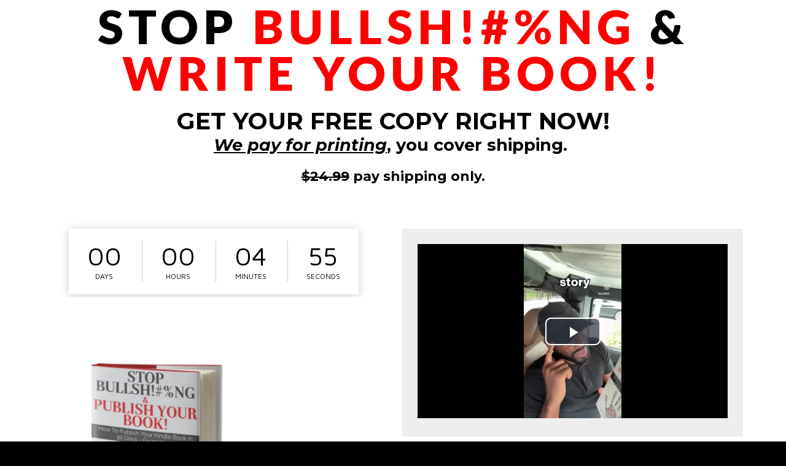

--- FILE ---
content_type: text/html; charset=UTF-8
request_url: https://blooksy.kartra.com/page/ajsfreebook
body_size: 7286
content:
<!DOCTYPE html>
<html lang="en">
<head>
    <meta charset="UTF-8">
    <title>AJ Free Book</title>
    <meta name="description" content="">
	<meta name="keywords" content="">
    <meta name="robots" content="index, follow">
    <link rel="shortcut icon" href="//d2uolguxr56s4e.cloudfront.net/img/shared/favicon.ico">
    <meta name="viewport" content="width=device-width, initial-scale=1.0">

    <meta name="author" content="">
    <meta property="og:title" content="">
    <meta property="og:description" content="">
    <meta property="og:image" content="">

    <!-- Font icons preconnect -->
    <link rel="preconnect" href="//app.kartra.com" crossorigin>
    <link rel="preconnect" href="//fonts.gstatic.com" crossorigin>
    <link rel="preconnect" href="//fonts.googleapis.com" crossorigin>
    <link rel="preconnect" href="//d2uolguxr56s4e.cloudfront.net" crossorigin>

    <link rel="dns-prefetch" href="//app.kartra.com">
    <link rel="dns-prefetch" href="//fonts.gstatic.com">
    <link rel="dns-prefetch" href="//fonts.googleapis.com">
    <link rel="dns-prefetch" href="//d2uolguxr56s4e.cloudfront.net">

    <!--
        Google fonts are computed and loaded on page build via save.js
        Individual stylesheets required are listed in /css/new/css/pages/skeleton.css
    -->

    <!--<link href="//d2uolguxr56s4e.cloudfront.net/internal/pages/css/skeleton.min.css" rel="stylesheet">-->
    <link type="text/css" rel="preload" href="https://fonts.googleapis.com/css?family=Montserrat:300,300i,400,400i,600,600i,700,700i,900,900i|Roboto:300,300i,400,400i,600,600i,700,700i,900,900i|Lato:300,300i,400,400i,600,600i,700,700i,900,900i|Raleway:300,300i,400,400i,600,600i,700,700i,900,900i|Bree+Serif:300,300i,400,400i,600,600i,700,700i,900,900i|Bree+Serif:300,300i,400,400i,600,600i,700,700i,900,900i|Maven+Pro:300,300i,400,400i,600,600i,700,700i,900,900i|Catamaran:300,300i,400,400i,600,600i,700,700i,900,900i|Montserrat:300,300i,400,400i,600,600i,700,700i,900,900i|Roboto+Condensed:300,300i,400,400i,600,600i,700,700i,900,900i&display=swap" as="style" onload="this.onload=null;this.rel='stylesheet'"><link rel="stylesheet" href="//d2uolguxr56s4e.cloudfront.net/internal/pages/css/new_bootstrap.css">

    <link rel="preload" href="//d2uolguxr56s4e.cloudfront.net/internal/pages/css/kartra_components.css" as="style" onload="this.onload=null;this.rel='stylesheet'">
    <link rel="preload" href="//app.kartra.com/css/new/css/pages/font-awesome.css" as="style" onload="this.onload=null;this.rel='stylesheet'">

    <noscript>
        <link rel="stylesheet" href="//d2uolguxr56s4e.cloudfront.net/internal/pages/css/kartra_components.css">
        <link rel="stylesheet" href="//app.kartra.com/css/new/css/pages/font-awesome.css">
    <link type="text/css" rel="stylesheet" href="https://fonts.googleapis.com/css?family=Montserrat:300,300i,400,400i,600,600i,700,700i,900,900i|Roboto:300,300i,400,400i,600,600i,700,700i,900,900i|Lato:300,300i,400,400i,600,600i,700,700i,900,900i|Raleway:300,300i,400,400i,600,600i,700,700i,900,900i|Bree+Serif:300,300i,400,400i,600,600i,700,700i,900,900i|Bree+Serif:300,300i,400,400i,600,600i,700,700i,900,900i|Maven+Pro:300,300i,400,400i,600,600i,700,700i,900,900i|Catamaran:300,300i,400,400i,600,600i,700,700i,900,900i|Montserrat:300,300i,400,400i,600,600i,700,700i,900,900i|Roboto+Condensed:300,300i,400,400i,600,600i,700,700i,900,900i&display=swap">
</noscript>
    
    <script>
        /*! loadCSS rel=preload polyfill. [c]2017 Filament Group, Inc. MIT License */
        (function(w){"use strict";if(!w.loadCSS){w.loadCSS=function(){}}var rp=loadCSS.relpreload={};rp.support=function(){var ret;try{ret=w.document.createElement("link").relList.supports("preload")}catch(e){ret=false}return function(){return ret}}();rp.bindMediaToggle=function(link){var finalMedia=link.media||"all";function enableStylesheet(){link.media=finalMedia}if(link.addEventListener){link.addEventListener("load",enableStylesheet)}else if(link.attachEvent){link.attachEvent("onload",enableStylesheet)}setTimeout(function(){link.rel="stylesheet";link.media="only x"});setTimeout(enableStylesheet,3e3)};rp.poly=function(){if(rp.support()){return}var links=w.document.getElementsByTagName("link");for(var i=0;i<links.length;i++){var link=links[i];if(link.rel==="preload"&&link.getAttribute("as")==="style"&&!link.getAttribute("data-loadcss")){link.setAttribute("data-loadcss",true);rp.bindMediaToggle(link)}}};if(!rp.support()){rp.poly();var run=w.setInterval(rp.poly,500);if(w.addEventListener){w.addEventListener("load",function(){rp.poly();w.clearInterval(run)})}else if(w.attachEvent){w.attachEvent("onload",function(){rp.poly();w.clearInterval(run)})}}if(typeof exports!=="undefined"){exports.loadCSS=loadCSS}else{w.loadCSS=loadCSS}})(typeof global!=="undefined"?global:this);

        window.global_id = 'r5Oevi1a6xXc';
        window.secure_base_url = '//app.kartra.com/';
    </script>
    
    <!--headerIncludes-->
    <style>
    .overlay_builder {
        position: relative;
    }

    .kartra_optin_footer-poweredby > p {
        font-size: 12px;
        line-height: 130%;
        font-weight: 300;
        color: #333;
        margin-top: 0px;
        margin-bottom: 0px;
    }

	body.modal-open{
		overflow:hidden;
		overflow-x:;
	}

    
	#page_background_color
	{
		background-color:#ffffff;
	}
	body
	{
		background-color:#000000;
		
	}
	

    [data-effect] {
        visibility: hidden;
    }
    
    </style>
    <script>
        var google_analytics = null;
        <img src="https://app.kartra.com/button/tc/8327a67787bf58e7eb837e3ef3a2a456" style="border:0px; width:0px; height: 0px;">

<meta name="facebook-domain-verification" content="yayfgnzc1cbu1q3g3n0qblvyni7mb1" />

LeadDyno.key = "8d7cd7ef9579e538c5f9631195e69d7d1daed17b";
  LeadDyno.recordVisit();
  LeadDyno.autoWatch();
    </script>
    <script src="/js/build/front/pages/skeleton-above.js"></script>
<link rel="preconnect" href="//vip.timezonedb.com"><link rel="dns-prefetch" href="//vip.timezonedb.com">
</head>
<body>

    <div style="height:0px;width:0px;opacity:0;position:fixed" class="js_kartra_trackable_object" data-kt-type="kartra_page_tracking" data-kt-value="r5Oevi1a6xXc" data-kt-owner="DpweDjWk">
    </div>
    <div id="page" class="page container-fluid">
        <div id="page_background_color" class="row">
<div class="content" style="padding: 5px 0px; background-color: rgba(0, 0, 0, 0);" id="_nplh5wkq7">
                <div class="background_changer background_changer--blur0" style="background-image: none; opacity: 1;"></div>
                <div class="background_changer_overlay" style="background-image: none;"></div>
                <div class="container"><div class="row" data-component="grid"><div class="col-md-12"><div class="js_kartra_component_holder">
<div data-component="headline">
    <div class="kartra_headline kartra_headline--lato-font kartra_headline--size-l-giant kartra_headline--font-weight-black kartra_headline--letter-spacing-medium kartra_headline--text-center kartra_headline--mat-black" style="position: relative;">
<p style="line-height: 1em;"><span style="color: rgb(0, 0, 0); line-height: 1em;">STOP </span><span style="line-height: 1em; color: rgb(255, 0, 0);">BULLSH!#%NG</span><span style="color: rgb(0, 0, 0); line-height: 1em;"> &amp; </span><span style="line-height: 1em; color: rgb(255, 0, 0);">WRITE YOUR BOOK!</span></p>
</div>
</div>
<div data-component="headline" id="VTfBZt9svo">
    <div class="kartra_headline kartra_headline--lato-font kartra_headline--size-sm-giant kartra_headline--font-weight-bold kartra_headline--deep-dark-slate-blue kartra_headline--margin-bottom-special-medium" style="position: relative; margin-top: 0px; margin-bottom: 5px;">
<p style="text-align: center; line-height: 1em; font-size: 1.4rem;"><strong><span style="font-size: 1.4rem; line-height: 1em;"><span style="color: rgb(0, 0, 0); line-height: 1em; font-family: montserrat; font-size: 1.4rem;">GET YOUR FREE COPY RIGHT NOW!</span></span></strong></p>
</div>
</div>
<div data-component="headline" id="VTfBZt9svo">
    <div class="kartra_headline kartra_headline--lato-font kartra_headline--size-sm-giant kartra_headline--font-weight-bold kartra_headline--deep-dark-slate-blue kartra_headline--margin-bottom-special-medium" style="position: relative;">
<p style="text-align: center; line-height: 1em; font-size: 1rem;"><font color="#000000" face="montserrat"><span style="line-height: 1em; font-size: 1rem;"><span style="font-size: 1rem; line-height: 1em;"><u><span style="font-size: 1rem; line-height: 1em;"><em><span style="font-size: 1rem; line-height: 1em;"><strong><span style="font-size: 1rem; line-height: 1em;"><span style="font-size: 1rem; line-height: 1em;">We pay for printing</span></span></strong></span></em></span></u>, you cover shipping. </span></span></font></p>

<p style="text-align: center; line-height: 1em; font-size: 1rem;"> </p>

<p style="text-align: center; line-height: 1em; font-size: 0.8rem;"><font color="#000000" face="montserrat"><span style="line-height: 1em; font-size: 0.8rem;"><span style="line-height: 1em; font-size: 0.8rem;"><s><span style="line-height: 1em; font-size: 0.8rem;"><span style="line-height: 1em; font-size: 0.8rem;">$24.99</span></span></s> pay shipping only.</span></span></font></p>
</div>
</div>
</div></div></div></div>
            </div>
<div class="content" style="padding-top: 40px; padding-bottom: 40px" id="_y1l7ydiyb">
                <div class="background_changer"></div>
                <div class="background_changer_overlay"></div>
                <div class="container"><div class="row" data-component="grid">
<div class="col-md-6"><div class="js_kartra_component_holder">
<div data-component="countdown">
    <div class="countdown-section countdown-section--text-center countdown-section--margin-bottom-extra-small" data-countdown-id="v20k1GhkSw" style="margin-top: 0px; margin-bottom: 5px;" data-countdown="landing-dynamic" data-days="0" data-hours="0" data-minutes="5" data-seconds="0" data-asset-id="5">
        <div class="countdown countdown--rounded-extra-tiny countdown--bg-semi-pro-white-color countdown--box-shadow-full-transparent-black-big-tiny countdown--padding-top-bottom-extra-small countdown--inline-block">
            <div class="countdown__item countdown__item--day countdown__item--black countdown__item--border-left-extra-tiny countdown__item--border-full-light-grey-color countdown__item--padding-left-right-special-medium">
                <div class="digit-list digit-list--maven-pro-font digit-list--cc-size-09">
                    <div class="digit-list__item">0</div>
                    <div class="digit-list__item">0</div>
                </div>
                <div>
                    <span class="countdown_title countdown_title--cc-title-09 countdown_title--maven-pro-font">DAYS</span>
                </div>
            </div>
            <div class="countdown__item countdown__item--hours countdown__item--black countdown__item--border-left-extra-tiny countdown__item--border-full-light-grey-color countdown__item--padding-left-right-special-medium">
                <div class="digit-list digit-list--maven-pro-font digit-list--cc-size-09">
                    <div class="digit-list__item">0</div>
                    <div class="digit-list__item">0</div>
                </div>
                <div>
                    <span class="countdown_title countdown_title--cc-title-09 countdown_title--maven-pro-font">HOURS</span>
                </div>
            </div>
            <div class="countdown__item countdown__item--minutes countdown__item--black countdown__item--border-left-extra-tiny countdown__item--border-full-light-grey-color countdown__item--padding-left-right-special-medium">
                <div class="digit-list digit-list--maven-pro-font digit-list--cc-size-09">
                    <div class="digit-list__item">0</div>
                    <div class="digit-list__item">0</div>
                </div>
                <div>
                    <span class="countdown_title countdown_title--cc-title-09 countdown_title--maven-pro-font">MINUTES</span>
                </div>
            </div>
            <div class="countdown__item countdown__item--seconds countdown__item--black countdown__item--border-left-extra-tiny countdown__item--border-full-light-grey-color countdown__item--padding-left-right-special-medium">
                <div class="digit-list digit-list--maven-pro-font digit-list--cc-size-09">
                    <div class="digit-list__item">0</div>
                    <div class="digit-list__item">0</div>
                </div>
                <div>
                    <span class="countdown_title countdown_title--cc-title-09 countdown_title--maven-pro-font">SECONDS</span>
                </div>
            </div>
        </div>
    </div>
</div>
<div data-component="image" href="javascript: void(0);"><picture><source type="image/webp" data-srcset="//d11n7da8rpqbjy.cloudfront.net/anthonyjoiner/16541681_1611710176043StopBSing_Cover.webp"></source><source type="image/png" data-srcset="//d11n7da8rpqbjy.cloudfront.net/anthonyjoiner/16541681_1611710176043StopBSing_Cover.png"></source><img class="kartra_image kartra_image--full pull-right background_changer--blur0" src="[data-uri]" onerror="this.onerror=null;this.src='//d2uolguxr56s4e.cloudfront.net/img/kartrapages/placeholder.jpg';" alt="" style="border-color: rgb(51, 51, 51); border-style: none; border-width: 0px; margin: 0px 0px 5px; opacity: 1; width: 527px; max-width: 100%; height: auto;" data-original="//d11n7da8rpqbjy.cloudfront.net/anthonyjoiner/16541681_1611710176043StopBSing_Cover.png"></picture></div>
</div></div>
<div class="col-md-6"><div class="js_kartra_component_holder">
<div class="kartra_element_bg kartra_element_bg--padding-small kartra_element_bg--padding-bottom-tiny kartra_element_bg--margin-bottom-extra-small js_kartra_component_holder" data-component="bundle" id="4kZaklOvpH" draggable="false">
                            <div style="background-color: rgb(238, 238, 238);" class="background-item"></div>
<div data-component="video" draggable="false" data-screenshot="false">                                <div class="kartra_video kartra_video_containerBHowWS1pZx9c js_kartra_trackable_object" style="margin-top: 0px; margin-bottom: 20px; border-radius: 0px; padding-bottom: 56.25%;" data-kt-type="video" data-kt-value="BHowWS1pZx9c" data-kt-owner="DpweDjWk" id="BHowWS1pZx9c/nddcd/?autoplay=false&amp;mute_on_start=false&amp;show_controls=true&amp;sticky=false&amp;resume_playback=false" data-random_str="nddcd"><script src="https://app.kartra.com/video/BHowWS1pZx9c/nddcd/?autoplay=false&amp;mute_on_start=false&amp;show_controls=true&amp;sticky=false&amp;resume_playback=false"></script></div>                            </div>

                        </div>
<div data-component="text" id="TojKp6AHMj">
    <div class="kartra_text kartra_text--size-big-special-small kartra_text--lato-font kartra_text--dark-medium-slate-blue kartra_text--font-weight-regular" style="position: relative;">
<p style="text-align: center;"><font color="#000000"><span style='font-family: "bree serif";'>A step-by-step blueprint for writing and publishing your book. A hands down, no brainer offer.</span></font></p>
</div>
</div>
<div data-component="text" id="crvST2VYnX">
    <div class="kartra_text kartra_text--size-big-special-small kartra_text--lato-font kartra_text--dark-medium-slate-blue kartra_text--font-weight-regular" style="position: relative; margin-top: 0px; margin-bottom: 0px;">
<p style="font-size: 0.8rem; text-align: center;"><span style='color: rgb(0, 0, 0); font-size: 0.8rem; font-family: "bree serif";'>I pay for the book printing - $24.99 you cover shipping to your front door!</span></p>
</div>
</div>
<div data-component="button" id="o50RyFcSgf"><a href="https://app.kartra.com/redirect_to/?asset=checkout&amp;id=8327a67787bf58e7eb837e3ef3a2a456" class="kartra_button1 kartra_button1--default kartra_button1--solid kartra_button1--large kartra_button1--rounded pull-center toggle_product default_checkout" style='background-color: rgb(0, 0, 0); color: rgb(255, 255, 255); margin: 15px auto 20px; font-weight: 400; font-family: "Bree Serif"; border-radius: 40px;' data-frame-id="_y1l7ydiyb" data-kt-type="checkout" data-kt-owner="DpweDjWk" data-kt-value="8327a67787bf58e7eb837e3ef3a2a456" data-funnel-id="377192" data-product-id="377192" data-price-point="8327a67787bf58e7eb837e3ef3a2a456" data-asset-id="7" target="_parent">Send Me My Blueprint &gt;&gt;</a></div>
<div data-component="text" id="B3rTf736DR">
    <div class="kartra_text kartra_text--size-big-special-small kartra_text--lato-font kartra_text--dark-medium-slate-blue kartra_text--font-weight-regular" style="position: relative;">
<p style="text-align: center; font-size: 0.8rem;"><em><span style="font-size: 0.8rem;"><span style='color: rgb(0, 0, 0); font-family: "bree serif"; font-size: 0.8rem;'>Normally <strong><span style='color: rgb(0, 0, 0); font-family: "bree serif"; font-size: 0.8rem;'><s><span style='color: rgb(0, 0, 0); font-family: "bree serif"; font-size: 0.8rem;'><span style='color: rgb(0, 0, 0); font-family: "bree serif"; font-size: 0.8rem;'>$24.99</span></span></s></span></strong> + S&amp;H</span><br>
<span style='font-family: "bree serif"; font-size: 0.8rem; color: rgb(0, 128, 0);'>Now FREE! + S&amp;H</span></span></em></p>
</div>
</div>
</div></div>
</div></div>
            </div>
<div class="content content--padding-extra-medium dark" style="background-color: rgba(0, 0, 0, 0); padding: 0px 0px 20px;" id="_04j4enbz8">
            <div class="background_changer background_changer--blur0" style="background-image: none; opacity: 1;" alt=""></div>
            <div class="background_changer_overlay" style="background-image: none;"></div>
            <div class="container">
                <div class="row" data-component="grid">
                    <div class="col-md-8 col-md-offset-2">
                        <div class="js_kartra_component_holder">
                            <div data-component="headline">
                                <div class="kartra_headline kartra_headline--text-center kartra_headline--h2 kartra_headline--mortar-grey" style="position: relative;">
<p style="font-size: 1.6rem;"><strong><span style="font-size: 1.6rem;"><span style="color: rgb(0, 0, 0); font-family: montserrat; font-size: 1.6rem;">A Few of Our Authors</span></span></strong></p>
</div>
                            </div>
                            <div data-component="divider">
                                <hr class="kartra_divider kartra_divider--border-tiny kartra_divider--border-robins-egg-blue kartra_divider--margin-bottom-tiny pull-center kartra_divider--medium" style="border-color: rgb(0, 0, 0); border-top-style: solid; border-top-width: 2px; margin: 0px 273px 10px;">
                            </div>
                            <div data-component="text">
                                <div class="kartra_text kartra_text--text-center kartra_text--light-grey kartra_text--margin-bottom-extra-medium" style="position: relative;">
<p style="font-size: 0.8rem;"><span style='color: rgb(0, 0, 0); font-family: "bree serif"; font-size: 0.8rem;'>We've helped dozens of authors write &amp; publish their books. You're one click away from getting the blueprint shipped to your door.</span></p>
</div>
                            </div>
                        </div>                        
                    </div>
                </div>
                <div class="row" data-component="grid">
                    <div class="col-md-6 col-sm-6 column--padding-none">
                        <div class="js_kartra_component_holder">
                            <div class="kartra_portfolio_item kartra_portfolio_item--large " style="height: 570px;">
                                <div class="kartra_portfolio_item__link kartra_portfolio_item__portfolio-link" data-toggle="modal" data-frametools="disable" data-target="#portfolioModal" style="margin-top: 0px; margin-bottom: 0px; padding: 0px;">
                                    <div class="background-item background-item--transition-portfolio-ease-in-out background_changer--blur0 js-bg-next-gen" style="background-color: rgba(0, 0, 0, 0); border-radius: 0px; border-color: rgb(51, 51, 51); border-style: none; border-width: 0px; opacity: 1;" data-bg='url("//d11n7da8rpqbjy.cloudfront.net/anthonyjoiner/6842626_1575390053678torialamaze_66468731_2539922019573113_744664976333162111_n.jpg")'></div>
                                    <span class="kartra_portfolio_item__lightbox-link">
                                        <i class="fa fa-search-plus"></i>
                                    </span>
                                    <div data-component="text">
                                        <div class="kartra_text kartra_text--text-center kartra_text--white kartra_text--portfolio-text kartra_text--bg-semi-pro-black kartra_text--text-small kartra_text--margin-bottom-none kartra_text--padding-tiny">
<p style="font-size: 1.4rem;"><span style="font-size: 1.4rem; font-family: catamaran;">Author: Tori Alamaze</span></p>
</div>
                                    </div>  
                                </div>                            
                            </div>
                        </div>                                                
                    </div>
                    <div class="col-md-6 col-sm-6 column--padding-none">
                        <div class="js_kartra_component_holder">
                            <div class="kartra_portfolio_item kartra_portfolio_item--large " style="height: 570px;">
                                <div class="kartra_portfolio_item__link kartra_portfolio_item__portfolio-link" data-toggle="modal" data-frametools="disable" data-target="#portfolioModal" style="margin-top: 0px; margin-bottom: 0px; padding: 0px;">
                                    <div class="background-item background-item--transition-portfolio-ease-in-out background_changer--blur0 js-bg-next-gen" style="background-color: rgba(0, 0, 0, 0); border-radius: 0px; border-color: rgb(51, 51, 51); border-style: none; border-width: 0px; opacity: 1;" data-bg='url("//d11n7da8rpqbjy.cloudfront.net/anthonyjoiner/6842638_1575390107343officialanisapalmer_76813677_1017723608602493_6200547115513543578_n.jpg")'></div>
                                    <span class="kartra_portfolio_item__lightbox-link">
                                        <i class="fa fa-search-plus"></i>
                                    </span>
                                    <div data-component="text">
                                        <div class="kartra_text kartra_text--text-center kartra_text--white kartra_text--portfolio-text kartra_text--bg-semi-pro-black kartra_text--text-small kartra_text--margin-bottom-none kartra_text--padding-tiny">
<p style="font-size: 1.4rem;"><span style="font-size: 1.4rem; font-family: catamaran;">Author: Anisa Palmer</span></p>
</div>
                                    </div>  
                                </div>                            
                            </div>
                        </div>                                                
                    </div>
                    <div class="col-md-6 col-sm-6 column--padding-none">
                        <div class="js_kartra_component_holder">
                            <div class="kartra_portfolio_item kartra_portfolio_item--large " style="height: 570px;">
                                <div class="kartra_portfolio_item__link kartra_portfolio_item__portfolio-link" data-toggle="modal" data-frametools="disable" data-target="#portfolioModal" style="margin-top: 0px; margin-bottom: 0px; padding: 0px;">
                                    <div class="background-item background-item--transition-portfolio-ease-in-out background_changer--blur0 js-bg-next-gen" style="background-color: rgba(0, 0, 0, 0); border-radius: 0px; border-color: rgb(51, 51, 51); border-style: none; border-width: 0px; opacity: 1;" data-bg='url("//d11n7da8rpqbjy.cloudfront.net/anthonyjoiner/6842688_1575390315620tulaniperson_68939487_729522057491940_7945054336715397411_n.jpg")'></div>
                                    <span class="kartra_portfolio_item__lightbox-link">
                                        <i class="fa fa-search-plus"></i>
                                    </span>
                                    <div data-component="text">
                                        <div class="kartra_text kartra_text--text-center kartra_text--white kartra_text--portfolio-text kartra_text--bg-semi-pro-black kartra_text--text-small kartra_text--margin-bottom-none kartra_text--padding-tiny">
<p style="font-size: 1.4rem;"><span style="font-size:1.40rem;">Author: Tulani Person</span></p>
</div>
                                    </div>  
                                </div>                            
                            </div>
                        </div>                                                
                    </div>
                    <div class="col-md-6 col-sm-6 column--padding-none">
                        <div class="js_kartra_component_holder">
                            <div class="kartra_portfolio_item kartra_portfolio_item--large " style="height: 570px;">
                                <div class="kartra_portfolio_item__link kartra_portfolio_item__portfolio-link" data-toggle="modal" data-frametools="disable" data-target="#portfolioModal" style="margin-top: 0px; margin-bottom: 0px; padding: 0px;">
                                    <div class="background-item background-item--transition-portfolio-ease-in-out background_changer--blur0 js-bg-next-gen" style="background-color: rgba(0, 0, 0, 0); border-radius: 0px; border-color: rgb(51, 51, 51); border-style: none; border-width: 0px; opacity: 1;" data-bg='url("//d11n7da8rpqbjy.cloudfront.net/anthonyjoiner/6842704_1575390382841limitededitionliving_65489710_398405984109533_2707433800972516061_n.jpg")'></div>
                                    <span class="kartra_portfolio_item__lightbox-link">
                                        <i class="fa fa-search-plus"></i>
                                    </span>
                                    <div data-component="text">
                                        <div class="kartra_text kartra_text--text-center kartra_text--white kartra_text--portfolio-text kartra_text--bg-semi-pro-black kartra_text--text-small kartra_text--margin-bottom-none kartra_text--padding-tiny">
<p style="font-size: 1.4rem;"><span style="font-family: catamaran; font-size: 1.4rem;">Author: Andrea Greene</span></p>
</div>
                                    </div>  
                                </div>                            
                            </div>
                        </div>                                                
                    </div>                   
                </div>
            </div>            
        </div>
<div class="modal fade custom_modal" id="portfolioModal" tabindex="-1" role="dialog" aria-labelledby="portfolioModal">
            <button type="button" class="close" data-dismiss="modal" data-frametools="enable" aria-label="Close"><span aria-hidden="true">×</span></button>
            <div class="modal-dialog" role="document">
                <div class="modal-content">
                  <div class="modal-body">
                        <div class="img" style='background-image: url("https://d11n7da8rpqbjy.cloudfront.net/anthonyjoiner/6842688_1575390315620tulaniperson_68939487_729522057491940_7945054336715397411_n.jpg");'></div>
                  </div>
                </div>
            </div>
        </div>
<div class="content content--padding-extra-large" style="background-color: rgb(255, 255, 255); padding: 20px 0px;" id="_tjtug9ljg">
            <div class="background_changer background_changer--blur0" style="background-image: none; opacity: 1;"></div>
            <div class="background_changer_overlay background_changer_overlay--opacity5" style='background-image: url("//d2uolguxr56s4e.cloudfront.net/img/kartrapages/bg_pattern_dots.png");'></div>
            <div class="container">
                <div class="row row--equal" data-component="grid">
                    <div class="col-md-12">
                        <div class="js_kartra_component_holder">
                            <div class="kartra_element_bg kartra_element_bg--height-giant" data-component="bundle" style="margin-top: 0px; margin-bottom: 0px; padding: 0px;">
                                <div style="background-color: rgba(0, 0, 0, 0); border-radius: 0px; border-color: rgb(51, 51, 51); border-style: none; border-width: 0px; opacity: 1;" class="background-item background_changer--blur0 js-bg-next-gen" data-bg='url("//d11n7da8rpqbjy.cloudfront.net/anthonyjoiner/6843651_1575393536061IMG-7077.jpg")'></div>
                            </div>
                            <div class="kartra_element_bg column--md-padding-medium column--margin-bottom-extra-small js_kartra_component_holder" data-component="bundle">
                                <div style="background-color: rgba(255,255,255,1)" class="background-item background-item--rounded-special-small background-item--rounded-top-left-right-none"></div>
                                
                                <div data-component="headline">
                                    <div class="kartra_headline kartra_headline--text-center kartra_headline--h2 kartra_headline--montserrat-font kartra_headline--dim-black kartra_headline--font-weight-medium" style="position: relative;">
<p><strong>Get Your Blueprint Shipped to Your Door!</strong></p>
</div>
                                </div>
                                <div data-component="text">
                                    <div class="kartra_text kartra_text--text-center kartra_text--extra-small kartra_text--dim-grey kartra_text--margin-bottom-medium" style="position: relative;">
<p><span style='font-family: "bree serif"; color: rgb(0, 0, 0);'>Click below, input your address, pay for shipping, get your book, become a best-selling author. </span></p>
</div>
                                </div>
<div data-component="button" id="pVJQtG8GV5"><a href="https://app.kartra.com/redirect_to/?asset=checkout&amp;id=8327a67787bf58e7eb837e3ef3a2a456" class="kartra_button1 kartra_button1--default kartra_button1--solid kartra_button1--large kartra_button1--rounded pull-center toggle_product default_checkout" style='background-color: rgb(0, 0, 0); color: rgb(255, 255, 255); margin: 0px auto 20px; font-weight: 700; font-family: "Bree Serif";' data-frame-id="_tjtug9ljg" data-kt-type="checkout" data-kt-owner="DpweDjWk" data-kt-value="8327a67787bf58e7eb837e3ef3a2a456" data-funnel-id="377192" data-product-id="377192" data-price-point="8327a67787bf58e7eb837e3ef3a2a456" data-asset-id="1" target="_parent">Send Me My Free Book &gt;&gt;</a></div>
                                
                            </div>
                        </div>
                    </div>
                </div>
            </div>
        </div>
</div>
    <script src="https://app.kartra.com/js/build/front/pages/jquery.lwtCountdown-enhanced.js"></script><script async defer src="https://app.kartra.com/js/build/front/pages/countdown.js"></script><script async defer src="https://app.kartra.com/js/build/front/pages/portfolio.js"></script><script async defer src="https://app.kartra.com/js/build/front/pages/optin.js"></script>
</div>
<!-- /#page -->
    <div style="height:0px;width:0px;opacity:0;position:fixed">
        <img src="https://app.kartra.com/button/tc/0fbd8c71a6ee8d894a5575b83722f3aa" style="border:0px; width:0px; height: 0px;">
    </div>
    <div style="height:0px;width:0px;opacity:0;position:fixed">
        <!-- Facebook Pixel Code -->
<script>
!function(f,b,e,v,n,t,s)
{if(f.fbq)return;n=f.fbq=function(){n.callMethod?
n.callMethod.apply(n,arguments):n.queue.push(arguments)};
if(!f._fbq)f._fbq=n;n.push=n;n.loaded=!0;n.version='2.0';
n.queue=[];t=b.createElement(e);t.async=!0;
t.src=v;s=b.getElementsByTagName(e)[0];
s.parentNode.insertBefore(t,s)}(window, document,'script',
'https://connect.facebook.net/en_US/fbevents.js');
fbq('init', '203012654465772');
fbq('track', 'PageView');
</script>
<noscript><img height="1" width="1" style="display:none"
src="https://www.facebook.com/tr?id=203012654465772&ev=PageView&noscript=1"
/></noscript>
<!-- End Facebook Pixel Code -->
    </div>

    <!-- Load JS here for greater good =============================-->
    <script src="/js/build/front/pages/skeleton-immediate.js"></script>
    <script src="/js/build/front/pages/skeleton-below.js" async defer></script>
    <script src="//app.kartra.com/resources/js/analytics/DpweDjWk" async defer></script>
    <script src="//app.kartra.com/resources/js/page_check?page_id=r5Oevi1a6xXc" async defer></script>
    <script>
    if (typeof window['jQuery'] !== 'undefined') {
        window.jsVars = {"vendor_time_format":"12h","subaccountAccess":true,"page_title":"AJ Free Book","page_description":"","page_keywords":"","page_robots":"index, follow","secure_base_url":"\/\/app.kartra.com\/","global_id":"r5Oevi1a6xXc"};
        window.global_id = 'r5Oevi1a6xXc';
        window.secure_base_url = '//app.kartra.com/';

        window.parent.postMessage({
            title: window.jsVars.page_title,
            description: window.jsVars.page_description,
            keywords: window.jsVars.page_keywords,
            robots: window.jsVars.page_robots,
            domain: 'app.kartra.com'
        }, '*');

        // trigger the analytics on modal shown
        jQuery(window).on('shown.bs.modal', function(e) {
            if (typeof e.target !== 'undefined') {
                var modalClass = e.target.className;
                if (modalClass !== '') {
                    var modalElements = document.getElementsByClassName(modalClass);
                    if (typeof modalElements[0] !== 'undefined') {
                        var event = new Event('kartra_show_hidden_asset');
                        modalElements[0].dispatchEvent(event);
                    }
                }
            }
        });

        if( typeof Porthole !== 'undefined' ) {
            //domainn is a separate variable to domain
            windowProxy= new Porthole.WindowProxy('//blooksy.kartra.com/front/deal/proxy');
        }
    }
    </script>
    <footer>
        <div style="height:0px;width:0px;opacity:0;position:fixed">
            
        </div>
    </footer>
    <!-- GDPR cookie BANNER -->
<div class="gdpr_flapjack_banner js_gdpr_flapjack_banner lang-var-{language_code}" style="display: none;">
    <button type="button" class="gdpr-uncollapse-button js_show_gdpr_banner">
        {:lang_general_banner_cookies}
    </button>
    <div class="container">
        <div class="row">
            <div class="col-12">
                <div class="grid-gdpr-banner">
                    <div>
                        <div class="js_gdrp_cookie_banner_text gdpr-text">
                            <div>
                                <div>
                                    {:lang_general_banner_cookie_disclaimer}
                                    <div class="gdpr-links">
                                        <a href="" target="_blank" class="">
                                            {:lang_general_banner_cookie_cookie}
                                        </a>
                                        <span></span>
                                        <a href="https://kartra.com/privacy-policy/" target="_blank" class="">
                                            {:lang_general_banner_kartra_cookie}
                                        </a>
                                    </div>
                                </div>
                                <div class="gdpr_link_wrapper">
                                    <a href="" target="_blank" class="js_gdpr_button">
                                        {:lang_general_banner_cookie_privacy}
                                    </a>
                                </div>
                            </div>
                        </div>
                    </div>
                    <div class="gdpr_button_block">
                        <div>
                            <button class="gdpr_decline_optional js_gdpr_accept" type="button" data-accept="required" data-type="kartra_page" data-type-id="230" data-type-owner="DpweDjWk">
                                {:lang_general_banner_cookie_only_essential}
                            </button>
                        </div>
                        <div>
                            <button class="gdpr_accept_all js_gdpr_accept" type="button" data-accept="all" data-type="kartra_page" data-type-id="230" data-type-owner="DpweDjWk">
                                {:lang_general_banner_cookie_accept_all}
                            </button>
                        </div>
                    </div>
                    <div class="powered-by-text">
                        {:lang_general_powered_by} KARTRA
                    </div>
                </div>
            </div>
        </div>
    </div>
</div>
<!--// GDPR cookie BANNER -->  

    <script src="//app.kartra.com/resources/js/kartra_embed_wild_card?type=kartra_page&amp;owner=DpweDjWk"></script>
</body>
</html>


--- FILE ---
content_type: text/html; charset=UTF-8
request_url: https://app.kartra.com/video/BHowWS1pZx9c/nddcd/?autoplay=false&mute_on_start=false&show_controls=true&sticky=false&resume_playback=false
body_size: 7474
content:
//noinspection BadExpressionStatementJS

(function(window){
    var replaceUrl = false;
    var url = new URL(window.location.href);
    var searchParams = new URLSearchParams(url.search);
    var profileCookieName = 'kprofile';

    if ('undefined' === typeof window.kuuid) {
        setUuidParam();
    }

    if ('undefined' === typeof window.kll) {
        setKllParam();
    }

    if ('undefined' === typeof window.kref) {
        setKrefParam();
    }

    setKaffParam();

    if (replaceUrl) {
        window.history.replaceState(
            null,
            null,
            url.toString()
        );
    }

    function getCookie(name) {
        var cookieRegex = '(?:(?:^|.*; *)' + name + ' *= *([^;]*).*$)|^.*$';
        var cookie = document.cookie.match(cookieRegex)[1];

        if (cookie) {
            return decodeURIComponent(cookie);
        }
    }

    function setCookie(name, value, options) {
        options = options || {};

        // If 'days' is provided, calculate max-age in seconds
        if (options.days) {
            options['max-age'] = options.days * 60 * 60 * 24;

            delete options.days;
        }

        // Build the options string from the options object
        var optionsStr = Object.keys(options).reduce(
            function(acc, key) {
                return acc + '; ' + key + '=' + options[key];
            },
            ''
        );

        // Get the current document domain and split it by '.'
        var domain = document.domain;
        var parts = domain.split('.');

        // Build an array of all possible domain variants
        // For example, for "subdomain.abc.co.uk" this will yield:
        // ["subdomain.abc.co.uk", "abc.co.uk", "co.uk"]
        var domains = [];

        if (parts.length > 1) {
            for (var i = 0; i < parts.length - 1; i++) {
                domains.push(parts.slice(i).join('.'));
            }
        } else {
            domains = [domain];
        }

        // Set the cookie for each domain variant
        for (var j = 0; j < domains.length; j++) {
            document.cookie = name + '=' + encodeURIComponent(value) + optionsStr + '; path=/; domain=' + domains[j];
        }
    }

    function generateUUID() {
        var d = new Date().getTime();
        var d2 = (
                'undefined' !== typeof performance
                && performance.now
                && (performance.now() * 1000)
            )
            || 0;

        return 'xxxxxxxx-xxxx-4xxx-yxxx-xxxxxxxxxxxx'.replace(/[xy]/g, function (c) {
            var r = Math.random() * 16;

            if (d > 0) {
                r = (d + r) % 16 | 0;
                d = Math.floor(d / 16);
            } else {
                r = (d2 + r) % 16 | 0;
                d2 = Math.floor(d2 / 16);
            }

            return (
                c === 'x'
                    ? r
                    : (r & 0x3 | 0x8)
            ).toString(16);
        });
    }

    function generateKuuid() {
        var uuid = generateUUID();
        var currentUnixTimestamp = Math.floor(Date.now() / 1000);

        return uuid + '-' + currentUnixTimestamp;
    }

    function isInIframe() {
        try {
            return window.self !== window.top;
        } catch (e) {
            return true;
        }
    }

    function validateKuuid(uuid) {
        // Explode the string by the dash
        var segments = uuid.split('-');

        // Check if the 6th segment exists & is a valid UNIX timestamp
        if (
            segments.length >= 6
            && segments[5]
        ) {
            return isValidUnixTimestamp(segments[5]);
        }

        // If no 6th segment, check the current time against the threshold
        var currentTimestamp = Math.floor(Date.now() / 1000); // Current UNIX timestamp in seconds
        var thresholdTimestamp = 1728950400; // 15 Oct 2024 00:00:00 UNIX timestamp

        // Validate if the current timestamp is before the threshold
        return currentTimestamp < thresholdTimestamp;
    }

    function setUuidParam() {
        var inIframe = isInIframe();
        var uuid;

        if (inIframe) {
            if (searchParams.has('kuid')) {
                uuid = searchParams.get('kuid');
            } else {
                uuid = getCookie('kuuid');
            }
        } else {
            uuid = getCookie('kuuid');

            if (!uuid) {
                var kartraReferrer = searchParams.get('kref');
                var kartraLid = searchParams.get('lid');

                if (
                    searchParams.has('kuid')
                    && kartraReferrer
                    && (
                        document.referrer
                        || kartraLid
                    )
                ) {
                    uuid = searchParams.get('kuid');
                }
            }
        }

        if (
            !uuid
            || !validateKuuid(uuid)
        ) {
            uuid = generateKuuid();
        }

        window.kuuid = uuid;

        if (searchParams.has('kuid')) {
            url.searchParams.delete('kuid');

            replaceUrl = true;
        }
    }

    function setKllParam() {
        var kll = getCookie('kll');

        if (!kll) {
            if (searchParams.has('kll')) {
                kll = searchParams.get('kll');
            }
        }

        window.kll = kll;

        if (searchParams.has('kll')) {
            url.searchParams.delete('kll');

            replaceUrl = true;
        }
    }

    function setKrefParam() {
        var referrer;
        var inIframe = isInIframe();

        if (inIframe) {
            if (searchParams.has('referrer')) {
                referrer = searchParams.get('referrer');
                replaceUrl = true;
                url.searchParams.delete('referrer');
            }
        } else {
            referrer = (document.referrer && document.referrer.split('?')[0]) || '';
        }

        if (searchParams.has('kref')) {
            referrer = searchParams.get('kref');
            replaceUrl = true;
            url.searchParams.delete('kref');
        }

        window.kref = referrer;
    }

    function setKaffParam() {
        if (
            searchParams.has('kaff')
            && searchParams.has('kmid')
        ) {
            var affiliateHash = searchParams.get('kaff');
            var memberHash = searchParams.get('kmid');
            var cookieName = 'kaff_' + memberHash;

            url.searchParams.delete('kaff');
            url.searchParams.delete('kmid');

            setCookie(
                cookieName,
                affiliateHash,
                {
                    path: '/',
                    days: 30,
                    secure: true,
                    samesite: 'none',
                }
            );

            replaceUrl = true;
        }
    }

    function isValidUnixTimestamp(timestamp) {
        var timestampInteger = parseInt(timestamp, 10);

        return !isNaN(timestampInteger)
            && timestampInteger > 0
            && timestamp.length === 10;
    }

    function getProfileCookie() {
        return getCookie(profileCookieName);
    }

    function setProfileCookie(cookieValue) {
        setCookie(
            profileCookieName,
            cookieValue,
            {
                path: '/',
                days: 30,
                secure: true,
                samesite: 'none',
            }
        );
    }

    window.getProfileCookie = getProfileCookie;
    window.setProfileCookie = setProfileCookie;
}(window));

;(function(window) {
    'use strict';

    window['kartra'] = 'undefined' === typeof window['kartra']
        ? []
        : window['kartra'];
    window['kartra']['video-embeds'] = 'undefined' === typeof window['kartra']['video-embeds']
        ? []
        : window['kartra']['video-embeds'];

    var stickySensitivity = 100,
        jQ;

    

    

    /** Pages video **/

    window['kartra']['pages'] = 'undefined' === typeof window['kartra']['pages']
        ? []
        : window['kartra']['pages'];
    window['kartra']['pages']['init'] = 'undefined' === typeof window['kartra']['pages']['init']
        ? []
        : window['kartra']['pages']['init'];

    if ('undefined' !== typeof window['kartra']['video-embeds']['BHowWS1pZx9cnddcd']) {
        return false;
    }

    loadCss();
    loadAnalytics();

    jQuery(document).ready(function() {
        jQ = jQuery.noConflict();

        var $videoContainer = jQ('.kartra_video_containerBHowWS1pZx9c[data-random_str="nddcd"]');

        if ($videoContainer.parents('[data-delay-duration]').not('.js_delay_loaded').length < 1) {
            initEmbedBHowWS1pZx9cnddcd();
        } else {
            // works with delay code in pages-skeleton.js
            $videoContainer
                .attr('data-video-hashed-rnd', 'BHowWS1pZx9cnddcd')
                .attr('data-delayed-type', 'video')
                .addClass('js_delayed');

            window['kartra']['pages']['init']['video'] = function($container) {
                window['kartra']['video-embeds'][$container.attr('data-video-hashed-rnd')]();
                jQ(window).trigger('resize');
            }
        }
    });

    window['kartra']['video-embeds']['BHowWS1pZx9cnddcd'] = initEmbedBHowWS1pZx9cnddcd;

    

    function loadAnalytics() {
        var analyticsScript = document.createElement('script');

        analyticsScript.type = 'text/javascript';
        analyticsScript.src = 'https://app.kartra.com/resources/js/analytics/DpweDjWk';
        document.body.appendChild(analyticsScript);
    }

    function loadCss() {
        var cssPath = 'https://app.kartra.com/css/new/css/v5/stylesheets_frontend/video/video_wrapper/styles.css',
            existingCssScript = document.querySelector('link[href="' + cssPath + '"]');

        if (!existingCssScript) {
            var cssLink = document.createElement('link');

            cssLink.type = 'text/css';
            cssLink.rel = 'stylesheet';
            cssLink.href = cssPath;

            document.head.appendChild(cssLink);
        }
    }

    function loadJquery() {
        var jqueryPath = 'https://app.kartra.com/js/node_modules/kartra-jquery/jquery-1.10.2/jquery-1.10.2.min.js';

        if (
            window.jQuery
        ) {
            jQ = window.jQuery;
            jQ(document).ready(function() {
                initEmbedBHowWS1pZx9c();
            });
        } else {
            var jQueryScript = document.createElement('script');

            jQueryScript.type = 'text/javascript';
            jQueryScript.src = jqueryPath;
            jQueryScript.onload = function() {
                jQ = window.jQuery.noConflict(true);

                jQ(document).ready(function() {
                    initEmbedBHowWS1pZx9c();
                });
            }

            document.body.appendChild(jQueryScript);
        }
    }

    function initEmbedBHowWS1pZx9cnddcd() {
        var $videoContainer,
            modalEmbedType = !!0;

        

        
        $videoContainer = jQ('.kartra_video_containerBHowWS1pZx9c[data-random_str="nddcd"]');
        

        if (modalEmbedType) {
            createModalVideo($videoContainer);
        } else {
            createRegularVideo($videoContainer);
        }
    }

    function createRegularVideo($videoContainers) {
        var styleString = '\
            <style>\
                 \
                .kartra_video_embed-containerBHowWS1pZx9c { \
                    padding-bottom: 56.25%; \
                } \
                .kartra_video_placeholder_div_BHowWS1pZx9c > div {\
                    padding-bottom: 56.25%; \
                }\
            </style>';

        $videoContainers.each(function(i, el) {
            var $container = jQ(el);
            var $videoOuterWrapper = jQ('<div class="js_kartra_video_wrapper kartra_video_outer_wrapperBHowWS1pZx9c"></div>');
            var $videoEmbedWrapper = jQ('<div class="kartra_video_embed-containerBHowWS1pZx9c"></div>');
            var $videoPlaceholder = jQ('<div class="js_kartra_video_placeholder kartra_video_placeholder_div_BHowWS1pZx9c"><div></div></div>');
            var memberHash = $container.attr('data-kt-owner') || '';
            var $iframe = generateIframe(false, memberHash);

            $container.empty();

            // For the same video, embed styling only once in page
            if (0 === i) {
                $container.append(styleString);
            }

            $videoEmbedWrapper.append($iframe);
            $videoOuterWrapper.append($videoEmbedWrapper);
            $container
                .addClass('js_kartra_video_container')
                .append($videoOuterWrapper)
                .append($videoPlaceholder);

            if (
                window['kartra']
                && window['kartra']['pages']
            ) {
                var $videoShadow = jQ('<div class="kartra_video_player_shadow"></div>');

                $container.append($videoShadow);
            }

            $iframe.on('load', function() {
                var videoHeight = $container.outerHeight(),
                    position = videoHeight/2 + $container.offset().top + stickySensitivity;

                position = Math.round(position);

                // Make it from the bottom half of the video
                $container.attr('data-original-position', position);
                $container.addClass('js_video_embed_loaded');
            });
        });

        jQ(window).on('message', function(event) {
            var messageData = event.originalEvent.data;

            if ('undefined' !== typeof(messageData)) {
                if (
                    'kt-video-play-BHowWS1pZx9c' === messageData['message']
                    || 'kt-video-play-sticky-BHowWS1pZx9c' === messageData['message']
                    || 'kt-video-pause-BHowWS1pZx9c' === messageData['message']
                    || 'kt-video-complete-BHowWS1pZx9c' === messageData['message']
                    || 'kt-video-loaded' === messageData['message']
                ) {
                    if (
                        'undefined' === typeof messageData['payload']
                        || 'undefined' === typeof messageData['payload']['frame']
                    ) {
                        return false;
                    }

                    var $videoIframe = jQ('.js_kartra_video_container iframe[name="' + messageData['payload']['frame'] + '"]');

                    if ($videoIframe.length) {
                        var $videoContainer = $videoIframe.closest('.js_kartra_video_container'),
                            $stickyVideo    = jQ('.js_kartra_video_container.kartra-video-sticky-top, .js_kartra_playlist_container.kartra-video-sticky-top'),
                            frameWindow     = $videoIframe[0].contentWindow ?
                                $videoIframe[0].contentWindow : ($videoIframe[0].contentDocument ? $videoIframe[0].contentDocument.defaultView : null);

                        switch(messageData['message']) {
                            case 'kt-video-play-sticky-BHowWS1pZx9c':
                                $videoContainer.addClass('js_video_enable_sticky');

                                if (
                                    $stickyVideo.length
                                    && !$stickyVideo.is($videoContainer)
                                ) {
                                    closeStickyVideo($stickyVideo, true);
                                }

                                break;

                            case 'kt-video-pause-BHowWS1pZx9c':
                            case 'kt-video-complete-BHowWS1pZx9c':
                                $videoContainer.removeClass('js_video_enable_sticky');

                                break;

                            case 'kt-video-loaded':
                                frameWindow.postMessage({
                                    message: 'kt-video-embed-domain',
                                    payload: {
                                        location: window.location.href
                                    }
                                }, '*');
                                break;

                            default:
                                if ($stickyVideo.length) {
                                    closeStickyVideo($stickyVideo, true);
                                }

                        }
                    }
                }
            }
        });

    
    }



    function createModalVideo($videoContainers) {
        var $meta = jQ('<meta name="viewport" content="width=device-width, initial-scale=1">'),
            $overlay = jQ('<div class="webinar-registration-overlay" style="display:none;" id="popup_BHowWS1pZx9c"></div>'),
            $overlayInner = jQ('<div style="position:relative; height: 100%; width: 100%"></div>'),
            $innerWrapper = jQ('<div id="popup_BHowWS1pZx9c_inner" style="min-width:auto; margin: auto;"></div>'),
            $iframe = generateIframe(true, 'DpweDjWk'),
            styleString = '\
                <style>\
                    #popup_BHowWS1pZx9c_inner {\
                        width:800px;\
                        max-width: 100%;\
                        max-height: 100%;\
                    }\
                    @media (min-width: 768px) {\
                        #popup_BHowWS1pZx9c_inner{\
                            height: '+(450 + 50)+'px;\
                        }\
                    }\
                    @media (max-width: 767px) {\
                        #popup_BHowWS1pZx9c_inner{\
                            width:auto;\
                            padding-left: 10px; \
                            padding-right: 10px; \
                            height: 100%;\
                            }\
                        }\
                    @media (max-width: 480px) {\
                        #popup_BHowWS1pZx9c_inner {\
                            width:auto;\
                            padding-left: 10px; \
                            padding-right: 10px;\
                        }\
                    }\
                    @media (max-width: 767px) and (min-width: 480px) {\
                        #popup_BHowWS1pZx9c_inner{\
                            width:auto;\
                            padding-left: 5%; \
                            padding-right: 5%;\
                        }\
                    }\
                <\/style>',
            isPlaying = false;

        $iframe.attr({
            'id': 'the_frame_BHowWS1pZx9c',
            'width': '100%',
            'height': '100%',
        });

        if (!jQ('#popup_BHowWS1pZx9c').length) {
            $innerWrapper.append($iframe);
            $overlayInner.append($innerWrapper);
            $overlay.append($overlayInner);

            jQ('head').append($meta);
            jQ('body').append($overlay);
        }

        $videoContainers.each(function(i, el) {
            var $container = jQ(el),
                $trackableWrapper = jQ('<div id="js_trackable_wrapper_BHowWS1pZx9c" class="js_trackable_wrapper"></div>'),
                modalTrigger = generateModalTrigger();

            // For the same video, embed styling only once in page
            if (0 === i) {
                $container.append(styleString);
            }

            $container.append(modalTrigger);
            $container.before($trackableWrapper);
            $container.detach().appendTo($trackableWrapper);
        });

        jQ(window).on('message', function(event) {
            var messageData = event.originalEvent.data;

            if ('undefined' !== typeof(messageData)) {
                if ('closeBHowWS1pZx9c' === messageData['func']) {
                    jQ('body').removeClass('kartra_body_reset');
                    jQ('html').css('overflow', '');
                    jQ('#popup_BHowWS1pZx9c').hide();
                }

                if ('kt-video-loaded' === messageData['message']) {
                    var frameWindow = $iframe[0].contentWindow
                        ? $iframe[0].contentWindow
                        : ($iframe[0].contentDocument ? $iframe[0].contentDocument.defaultView : null);
                    
                    if (frameWindow) {
                        frameWindow.postMessage({
                            message: 'kt-video-embed-domain',
                            payload: {
                                location: window.location.href
                            }
                        }, '*');
                    }
                }
            }
        });

        $iframe.on('load', function() {
            jQ('.popup_triggerBHowWS1pZx9c')
                .off('click')
                .on('click', function() {
                    var $analyticsElement = jQ('#js_trackable_wrapper_BHowWS1pZx9c'),
                        $stickyVideo = jQ('.js_kartra_video_container.kartra-video-sticky-top, .js_kartra_playlist_container.kartra-video-sticky-top'),
                        frameWindow = $iframe[0].contentWindow
                            ? $iframe[0].contentWindow
                            : ($iframe[0].contentDocument ? $iframe[0].contentDocument.defaultView : null);

                    jQ('#popup_BHowWS1pZx9c').show();
                    jQ('body').addClass('kartra_body_reset');
                    jQ('html').css('overflow', 'hidden');

                    // Trigger the analytics
                    if ($analyticsElement.length) {
                        var event = new Event('kartra_show_hidden_asset');

                        $analyticsElement[0].dispatchEvent(event);
                    }

                    if (!isPlaying && frameWindow) {
                        isPlaying = true;
                        frameWindow.postMessage({
                            'func': 'play'
                        }, '*');
                    }

                    if ($stickyVideo.length) {
                        closeStickyVideo($stickyVideo, true);
                    }
                });
        });
    }

    function generateModalTrigger() {
        var imageModalTrigger = !!0,
            $trigger = jQ('<a href="javascript:void(0)" class="popup_triggerBHowWS1pZx9c kartra_btn-call2action" data-toggle="modal" data-toggle2="tooltip" data-original-title="Click to preview modal video"></a>');

        if (imageModalTrigger) {
            var $image = jQ('<img>', {
                src: '' !== ''
                    ? ''
                    : 'https://d2uolguxr56s4e.cloudfront.net/img/front/video/video_play_button.png',
                id: 'preview_video_image_tag',
                border: 0
            });

            $trigger.attr('id', 'preview_video_image');
            $trigger.css({
                'max-width': '520px',
                'margin': '10px 0'
            });
            $trigger.append($image);
        } else {
            $trigger.attr('id', 'preview_video_button');
            $trigger.addClass('kartra_medium kartra_btn popup_button');
            $trigger.css({
                'background-color': '6cd312',
                'color': 'ffffff'
            });
            $trigger.text('Watch video');
        }

        return $trigger;
    }

    function generateIframe(isModal, memberHash) {
        var iframeSrc = 'https://app.kartra.com/video_front/index_pages/BHowWS1pZx9c/' + (isModal ? '1' : '0') + '/?autoplay=false&mute_on_start=false&show_controls=true&sticky=false&resume_playback=false';
        var urlParams = getUrlParams();
        var kartraPage = getKartraPage();
        var referrer  = '';
        var affiliateData = memberHash && checkForAffiliate(memberHash);
        var uuid = window.kuuid;

        if (kartraPage) {
            referrer = kartraPage;
        } else {
            referrer = window.location.href.split('?')[0];
        }

        for (var param of urlParams) {
            iframeSrc += '&' + param.key + '=' + encodeURIComponent(param.value);
        }

        iframeSrc += '&referrer=' + encodeURIComponent(referrer);
        iframeSrc += '&kuid=' + encodeURIComponent(uuid);

        if (affiliateData) {
            iframeSrc += '&kaff=' + encodeURIComponent(affiliateData);
        }

        return jQ('<iframe>', {
            src: iframeSrc,
            frameborder: 0,
            scrolling: 'no',
            allowFullScreen: true,
            name: 'kt_embed_' + uniqueString(),
            class: 'js_kt_iframe_embed',
        });
    }

    function generateStickyCloseButton() {
        return jQ('<button type="button" class="video-close-button js_video_sticky_close"><i></i></button>');
    }

    function createStickyVideoPortal($videoContainer, $mainWrapper) {
        var $closeButton = generateStickyCloseButton();
        var $videoComponent = $videoContainer.closest('[data-component="video"]');
        
        if ($videoComponent.length > 0) {
            var originalStyles = {
                position: $videoComponent.css('position'),
                top: $videoComponent.css('top'),
                right: $videoComponent.css('right'),
                left: $videoComponent.css('left'),
                bottom: $videoComponent.css('bottom'),
                zIndex: $videoComponent.css('z-index'),
                width: $videoComponent.css('width'),
                height: $videoComponent.css('height'),
                transform: $videoComponent.css('transform')
            };
            
            $videoContainer.data('original-styles', originalStyles);
            
            if (!$videoContainer.data('original-style-attr')) {
                $videoContainer.data('original-style-attr', $videoComponent.attr('style') || '');
            }
            
            var currentDimensions = {
                width: $videoComponent.outerWidth(),
                height: $videoComponent.outerHeight()
            };
            
            var $placeholder = jQ('<div class="kartra-video-sticky-placeholder"></div>');
            $placeholder.css({
                'width': currentDimensions.width + 'px',
                'height': currentDimensions.height + 'px',
                'background': 'transparent',
                'pointer-events': 'none'
            });
            
            $videoComponent.before($placeholder);
            $videoContainer.data('sticky-placeholder', $placeholder);
            
            var isMobile = jQ(window).width() <= 767;
            var stickyWidth = isMobile ? '240px' : '320px';
            var stickyTop = isMobile ? '30px' : '40px';
            var stickyRight = isMobile ? '30px' : '40px';
            
            $videoComponent.css({
                'position': 'fixed',
                'top': stickyTop,
                'right': stickyRight,
                'width': stickyWidth,
                'height': 'auto',
                'z-index': '1000000',
                'transform': 'none'
            });
            
            var $filteredParents = $videoComponent.parents().filter(function() {
                var filter = jQ(this).css('filter');
                return filter && filter !== 'none';
            });
            
            if ($filteredParents.length > 0) {
                var originalFilters = [];
                $filteredParents.each(function(i, el) {
                    var $el = jQ(el);
                    originalFilters.push({
                        element: $el,
                        filter: $el.css('filter')
                    });
                    $el.css('filter', 'none');
                });
                
                $videoContainer.data('original-filters', originalFilters);
                $videoContainer.attr('data-sticky-portal', 'filter-disabled');
                
                $videoComponent.attr('style', 
                    'position: fixed !important; top: ' + stickyTop + ' !important; right: ' + stickyRight + ' !important; width: ' + stickyWidth + ' !important; height: auto !important; z-index: 1000000 !important; transform: none !important;'
                );
                
            } else {
                $videoComponent.attr('style', 
                    'position: fixed !important; top: ' + stickyTop + ' !important; right: ' + stickyRight + ' !important; width: ' + stickyWidth + ' !important; height: auto !important; z-index: 1000000 !important; transform: none !important;'
                );
            }
            
            $mainWrapper.append($closeButton);
        } else {
            console.log('No video component found, trying fallback approach for container:', $videoContainer.attr('class'));
            
            var originalStyles = {
                position: $videoContainer.css('position'),
                top: $videoContainer.css('top'),
                right: $videoContainer.css('right'),
                left: $videoContainer.css('left'),
                bottom: $videoContainer.css('bottom'),
                zIndex: $videoContainer.css('z-index'),
                width: $videoContainer.css('width'),
                height: $videoContainer.css('height'),
                transform: $videoContainer.css('transform')
            };
            
            $videoContainer.data('original-styles', originalStyles);
            
            var currentDimensions = {
                width: $videoContainer.outerWidth(),
                height: $videoContainer.outerHeight()
            };
            
            var $placeholder = jQ('<div class="kartra-video-sticky-placeholder"></div>');
            $placeholder.css({
                'width': currentDimensions.width + 'px',
                'height': currentDimensions.height + 'px',
                'background': 'transparent',
                'pointer-events': 'none'
            });
            
            $videoContainer.before($placeholder);
            $videoContainer.data('sticky-placeholder', $placeholder);
            
            var isMobile = jQ(window).width() <= 767;
            var stickyWidth = isMobile ? '240px' : '320px';
            var stickyTop = isMobile ? '30px' : '40px';
            var stickyRight = isMobile ? '30px' : '40px';
            
            $videoContainer.css({
                'position': 'fixed',
                'top': stickyTop,
                'right': stickyRight,
                'width': stickyWidth,
                'height': 'auto',
                'z-index': '1000000',
                'transform': 'none'
            });
            
            $mainWrapper.append($closeButton);
        }
        
        $videoContainer.addClass('kartra-video-sticky-top');
        
        if (!$videoContainer.attr('data-sticky-portal')) {
            $videoContainer.attr('data-sticky-portal', 'css-positioning');
        }
        
        if (!$videoContainer.data('resize-listener-added')) {
            $videoContainer.data('resize-listener-added', true);
            jQ(window).on('resize.sticky-video-' + $videoContainer.attr('id'), function() {
                // Only adjust if video is currently sticky
                if ($videoContainer.hasClass('kartra-video-sticky-top')) {
                    var isMobile = jQ(window).width() <= 767;
                    var stickyWidth = isMobile ? '240px' : '320px';
                    var stickyTop = isMobile ? '30px' : '40px';
                    var stickyRight = isMobile ? '30px' : '40px';
                    
                    var $targetElement = $videoContainer.closest('[data-component="video"]');
                    if ($targetElement.length === 0) {
                        $targetElement = $videoContainer;
                    }
                    
                    $targetElement.css({
                        'top': stickyTop,
                        'right': stickyRight,
                        'width': stickyWidth
                    });
                }
            });
        }
    }

    function closeStickyVideo($videoContainer, stopPlayback) {
        var $videoFrame = $videoContainer.find('.js_kt_iframe_embed');
        var frameWindow = null;
        
        if ($videoFrame.length > 0 && $videoFrame[0]) {
            frameWindow = $videoFrame[0].contentWindow
                ? $videoFrame[0].contentWindow
                : ($videoFrame[0].contentDocument ? $videoFrame[0].contentDocument.defaultView : null);
        }

        var stickyMethod = $videoContainer.attr('data-sticky-portal');
        
        if (stickyMethod === 'filter-disabled') {
            var originalFilters = $videoContainer.data('original-filters');
            if (originalFilters) {
                originalFilters.forEach(function(filterData) {
                    filterData.element.css('filter', filterData.filter);
                });
                $videoContainer.removeData('original-filters');
            }
            
            var $videoComponent = $videoContainer.closest('[data-component="video"]');
            var originalStyles = $videoContainer.data('original-styles');
            var $placeholder = $videoContainer.data('sticky-placeholder');
            
            if ($placeholder && $placeholder.length > 0) {
                $placeholder.remove();
                $videoContainer.removeData('sticky-placeholder');
            }
            
            if ($videoComponent.length > 0 && originalStyles) {
                var originalStyleAttr = $videoContainer.data('original-style-attr');
                if (originalStyleAttr !== undefined) {
                    $videoComponent.attr('style', originalStyleAttr);
                } else {
                    $videoComponent.css(originalStyles);
                }
                $videoContainer.removeData('original-styles');
                $videoContainer.removeData('original-style-attr');
            }
            
            var $closeButton = $videoContainer.find('.js_video_sticky_close');
            if ($closeButton.length > 0) {
                $closeButton.remove();
            }
            
            $videoContainer.removeData('cached-position');
            
        } else if (stickyMethod === 'css-positioning') {
            
            var $videoComponent = $videoContainer.closest('[data-component="video"]');
            var originalStyles = $videoContainer.data('original-styles');
            var $placeholder = $videoContainer.data('sticky-placeholder');
            
            if ($placeholder && $placeholder.length > 0) {
                $placeholder.remove();
                $videoContainer.removeData('sticky-placeholder');
            }
            
            if ($videoComponent.length > 0 && originalStyles) {
                $videoComponent.css(originalStyles);
                $videoContainer.removeData('original-styles');
            } else if (originalStyles) {
                $videoContainer.css(originalStyles);
                $videoContainer.removeData('original-styles');
            }
            
            var $closeButton = $videoContainer.find('.js_video_sticky_close');
            if ($closeButton.length > 0) {
                $closeButton.remove();
            }
            
            $videoContainer.removeData('cached-position');
            
        } else {
            var $stickyPortal = $videoContainer.data('sticky-portal');
            
            if ($stickyPortal) {
                $stickyPortal.remove();
                $videoContainer.removeData('sticky-portal');
            }
        }
        
        $videoContainer.removeAttr('data-sticky-portal');
        $videoContainer.removeClass('kartra-video-sticky-top');
        
        if ($videoContainer.data('resize-listener-added')) {
            jQ(window).off('resize.sticky-video-' + $videoContainer.attr('id'));
            $videoContainer.removeData('resize-listener-added');
        }

        if (stopPlayback && frameWindow) {
            frameWindow.postMessage({
                'func': 'pause'
            }, '*');
        }
    }

    function uniqueString() {
        var chars = 'ABCDEFGHIJKLMNOPQRSTUVWXYZabcdefghijklmnopqrstuvwxyz0123456789',
            string = '';

        for (let i = 0; i < 10; i++) {
            string += chars.charAt(Math.floor(Math.random() * chars.length));
        }

        string = new Date().getTime() + '_' + string;

        return string;
    }

    function getUrlParams() {
        var validUrlParams = [
            'utm_source',
            'utm_medium',
            'utm_campaign',
            'utm_content',
            'utm_term',
        ];

        var urlParams = [];

        if (window.location.search) {
            var searchParams = new URLSearchParams(window.location.search);

            searchParams.forEach(function (value, key) {
                key = key.toLowerCase();
                value = value.trim();

                if (validUrlParams.indexOf(key) !== -1) {
                    urlParams.push({
                        key: key,
                        value: value
                    });
                }
            });
        }

        return urlParams;
    }

    function getKartraPage() {
        var $pageTrackingElement = jQ('.js_kartra_trackable_object[data-kt-type="kartra_page_tracking"]');
        var pageHash = '';

        if ($pageTrackingElement) {
            pageHash = $pageTrackingElement.attr('data-kt-value');
        }

        return pageHash || false;
    }

    function checkForAffiliate(memberHash) {
    function getCookie(name) {
        const cookie = document.cookie.match('(?:(?:^|.*; *)' + name + ' *= *([^;]*).*$)|^.*$')[1];

        if (cookie) {
            return decodeURIComponent(cookie);
        }
    }

    var cookieName = 'kaff_' + memberHash;
    var affiliateCookie = getCookie(cookieName);
    var urlParams = new URLSearchParams(window.location.search);

    var affiliateUrlHash = urlParams.get('kaff');
    var memberUrlHash = urlParams.get('kmid');

    var affiliateData;

    if (
        affiliateUrlHash
        && memberUrlHash
        && memberUrlHash === memberHash
    ) {
        if (
            !affiliateCookie
            || affiliateUrlHash !== affiliateCookie
        ) {
            affiliateData = affiliateUrlHash;
        } else {
            affiliateData = affiliateCookie;
        }
    } else if (affiliateCookie) {
        affiliateData = affiliateCookie;
    }

    return affiliateData;
}
})(window);
